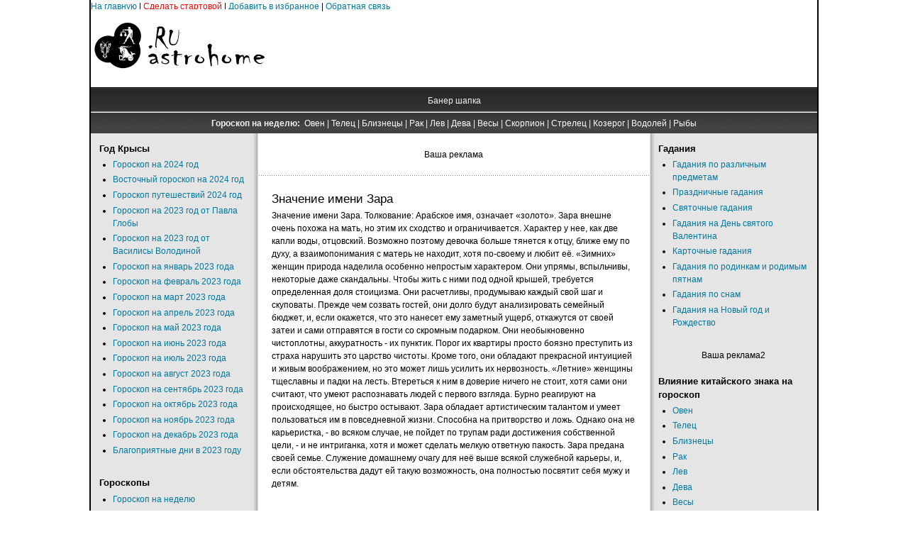

--- FILE ---
content_type: text/html; charset=utf-8
request_url: https://astrohome.ru/index.php/2010-09-10-19-46-20/321-2010-09-10-18-09-19
body_size: 7081
content:
<!DOCTYPE html>
<html lang="ru-ru" dir="ltr">
<head>
  <base href="/index.php/2010-09-10-19-46-20/321-2010-09-10-18-09-19">
  <meta http-equiv="content-type" content="text/html; charset=utf-8">
  <meta name="keywords" content="Гороскопы, Сонник, Гадания, Тайна имени, Предсказания, Пророчества, Заговоры.">
  <meta name="title" content="Значение имени Зара">
  <meta name="description" content="АстроДом.ru - Астрологический портал">
  <title>Значение имени Зара</title>
  <script type="text/javascript" src="/media/system/js/mootools.js"></script>
  <script type="text/javascript" src="/media/system/js/caption.js"></script>
  <link rel="shortcut icon" href="/images/favicon.ico">
  <link rel="stylesheet" href="/templates/system/css/system.css" type="text/css">
  <link rel="stylesheet" href="/templates/system/css/general.css" type="text/css">
  <link href="/templates/jsn_epic_free/css/template.css" rel="stylesheet" type="text/css" media="screen">
  <style type="text/css">
        #jsn-page {
                width: 1024px;
        }
        
        #jsn-header {
                height: 105px;
        }
        
        #jsn-content_inner1 {
                background: transparent url(/templates/jsn_epic_free/images/leftside-bg-full.png) repeat-y 23% top;
                padding: 0;
        }
        #jsn-maincontent_inner {
                padding-left: 0;
        }
        
        #jsn-content_inner2 {
                background: transparent url(/templates/jsn_epic_free/images/rightside-bg-full.png) repeat-y 77% top;
                padding: 0;
        }
        #jsn-maincontent_inner {
                padding-right: 0;
        }
        
        #jsn-leftsidecontent {
                float: left;
                width: 23%;
        }
        #jsn-maincontent {
                float: left;
                width: 552px;
        }
        #jsn-rightsidecontent {
                float: right;
                width: 23%;
        }
  </style>
  <script type="text/javascript" src="/templates/jsn_epic_free/js/jsn_script.js"></script>

</head>
<body id="jsn-master">
  <div id="jsn-page">
    <a href="/">На главную</a> | <a href="/index.php/startovaja" title="Сделать стартовой"><font color="#FF0000">Сделать стартовой</font></a> | <a href="#" onclick="window.external.addFavorite('http://astrohome.ru', 'АстроДом.ru - Астрологический портал'); return false;">Добавить в избранное</a> | <a href="/index.php/admin">Обратная связь</a>
    <div id="jsn-header">
      <div id="jsn-logo">
        <a href="/index.php" title="АстроДом.ru - Астрологический портал"><img src="/templates/jsn_epic_free/images/logo.png" width="250" height="105" alt="АстроДом.ru - Астрологический портал"></a>
      </div>
      <div id="jsn-ptop"></div>
    </div>
    <div id="jsn-body">
      <div id="jsn-promo">
        <div id="jsn-pheader" class="jsn-column">
          <div class="moduletable">
            <p></p>
            <div align="center">
              Банер шапка
            </div>
            <hr>
          </div>
          <div class="moduletable">
            <div align="center">
              <strong>Гороскоп на неделю:</strong>&nbsp; <a href="/index.php/goroskop-na-nedelju-oven"><font style="color: #ffffff; font-size: 12px">Овен</font></a> | <a href="/index.php/goroskop-na-nedelju-telets"><font style="color: #ffffff; font-size: 12px">Телец</font></a> | <a href="/index.php/goroskop-na-nedelju-bliznetsy"><font style="color: #ffffff; font-size: 12px">Близнецы</font></a> | <a href="/index.php/goroskop-na-nedelju-rak"><font style="color: #ffffff; font-size: 12px">Рак</font></a> | <a href="/index.php/goroskop-na-nedelju-lev"><font style="color: #ffffff; font-size: 12px">Лев</font></a> | <a href="/index.php/goroskop-na-nedelju-deva"><font style="color: #ffffff; font-size: 12px">Дева</font></a> | <a href="/index.php/goroskop-na-nedelju-vesy"><font style="color: #ffffff; font-size: 12px">Весы</font></a> | <a href="/index.php/goroskop-na-nedelju-skorpion"><font style="color: #ffffff; font-size: 12px">Скорпион</font></a> | <a href="/index.php/goroskop-na-nedelju-strelets"><font style="color: #ffffff; font-size: 12px">Стрелец</font></a> | <a href="/index.php/goroskop-na-nedelju-kozerog"><font style="color: #ffffff; font-size: 12px">Козерог</font></a> | <a href="/index.php/goroskop-na-nedelju-vodolej"><font style="color: #ffffff; font-size: 12px">Водолей</font></a> | <a href="/index.php/goroskop-na-nedelju-ryby"><font style="color: #ffffff; font-size: 12px">Рыбы</font></a>
            </div>
          </div>
        </div>
      </div>
      <div id="jsn-content">
        <div id="jsn-content_inner1">
          <div id="jsn-content_inner2">
            <div id="jsn-leftsidecontent" class="jsn-column">
              <div id="jsn-pleft">
                <div class="module">
                  <div>
                    <div>
                      <div>
                        <h3>Год Крысы</h3>
                        <ul class="menu">
                          <li class="item284 order8 first">
                            <a href="/index.php/goroskop-na-2020-god"><span>Гороскоп на 2024 год</span></a>
                          </li>
                          <li class="item285 order9">
                            <a href="/index.php/vostochnyj-goroskop-na-2020-god"><span>Восточный гороскоп на 2024 год</span></a>
                          </li>
                          <li class="item286 order10">
                            <a href="/index.php/goroskop-puteshestvij-na-2020-god"><span>Гороскоп путешествий 2024 год</span></a>
                          </li>
                          <li class="item287 order11">
                            <a href="/index.php/goroskop-na-2020-god-ot-pavla-globy"><span>Гороскоп на 2023 год от Павла Глобы</span></a>
                          </li>
                          <li class="item298 order12">
                            <a href="/index.php/goroskop-na-2020-god-ot-vasilisy-volodinoj"><span>Гороскоп на 2023 год от Василисы Володиной</span></a>
                          </li>
                          <li class="item288 order13">
                            <a href="/index.php/goroskop-na-yanvar-2020-goda"><span>Гороскоп на январь 2023 года</span></a>
                          </li>
                          <li class="item289 order14">
                            <a href="/index.php/goroskop-na-fevral-2020-goda"><span>Гороскоп на февраль 2023 года</span></a>
                          </li>
                          <li class="item290 order15">
                            <a href="/index.php/goroskop-na-mart-2020-goda"><span>Гороскоп на март 2023 года</span></a>
                          </li>
                          <li class="item291 order16">
                            <a href="/index.php/goroskop-na-aprel-2020-goda"><span>Гороскоп на апрель 2023 года</span></a>
                          </li>
                          <li class="item292 order17">
                            <a href="/index.php/goroskop-na-maj-2020-goda"><span>Гороскоп на май 2023 года</span></a>
                          </li>
                          <li class="item293 order18">
                            <a href="/index.php/goroskop-na-iyun-2020-goda"><span>Гороскоп на июнь 2023 года</span></a>
                          </li>
                          <li class="item294 order19">
                            <a href="/index.php/goroskop-na-iyul-2020-goda"><span>Гороскоп на июль 2023 года</span></a>
                          </li>
                          <li class="item295 order20">
                            <a href="/index.php/goroskop-na-avgust-2020-goda"><span>Гороскоп на август 2023 года</span></a>
                          </li>
                          <li class="item296 order21">
                            <a href="/index.php/goroskop-na-sentyabr-2020-goda"><span>Гороскоп на сентябрь 2023 года</span></a>
                          </li>
                          <li class="item297 order22">
                            <a href="/index.php/goroskop-na-oktyabr-2020-goda"><span>Гороскоп на октябрь 2023 года</span></a>
                          </li>
                          <li class="item299 order23">
                            <a href="/index.php/goroskop-na-noyabr-2020-goda"><span>Гороскоп на ноябрь 2023 года</span></a>
                          </li>
                          <li class="item300 order24">
                            <a href="/index.php/goroskop-na-dekabr-2020-goda"><span>Гороскоп на декабрь 2023 года</span></a>
                          </li>
                          <li class="item304 order25 last">
                            <a href="/index.php/blagopriyatnye-dni-v-2020-godu"><span>Благоприятные дни в 2023 году</span></a>
                          </li>
                        </ul>
                      </div>
                    </div>
                  </div>
                </div>
                <div class="module">
                  <div>
                    <div>
                      <div>
                        <h3>Гороскопы</h3>
                        <ul class="menu">
                          <li class="item116 order1 first">
                            <a href="/index.php/goroskop-na-nedelju"><span>Гороскоп на неделю</span></a>
                          </li>
                          <li class="item45 order3">
                            <a href="/index.php/goroskop-sovmestimosti"><span>Гороскоп совместимости</span></a>
                          </li>
                          <li class="item188 order4">
                            <a href="/index.php/goroskop-po-godu-rozhdenija"><span>Гороскоп по году рождения</span></a>
                          </li>
                          <li class="item47 order5">
                            <a href="/index.php/seksualnyj-goroskop"><span>Сексуальный гороскоп</span></a>
                          </li>
                          <li class="item48 order6">
                            <a href="/index.php/eroticheskij-goroskop"><span>Эротический гороскоп</span></a>
                          </li>
                          <li class="item50 order7">
                            <a href="/index.php/goroskop-krasoty"><span>Гороскоп красоты</span></a>
                          </li>
                          <li class="item49 order8">
                            <a href="/index.php/travjanoj-goroskop"><span>Травяной гороскоп</span></a>
                          </li>
                          <li class="item53 order9">
                            <a href="/index.php/zapadnyj-goroskop"><span>Западный гороскоп</span></a>
                          </li>
                          <li class="item55 order10">
                            <a href="/index.php/goroskop-po-chislu-rozhdenija"><span>Гороскоп по числу рождения</span></a>
                          </li>
                          <li class="item54 order11">
                            <a href="/index.php/kitajskij-goroskop"><span>Китайский гороскоп</span></a>
                          </li>
                          <li class="item56 order12">
                            <a href="/index.php/detskij-goroskop"><span>Детский гороскоп</span></a>
                          </li>
                          <li class="item60 order13">
                            <a href="/index.php/goroskop-aromatov"><span>Гороскоп ароматов</span></a>
                          </li>
                          <li class="item61 order14">
                            <a href="/index.php/goroskop-dlja-abiturientov"><span>Гороскоп для абитуриентов</span></a>
                          </li>
                          <li class="item62 order15">
                            <a href="/index.php/goroskop-magicheskih-talantov"><span>Гороскоп магических талантов</span></a>
                          </li>
                          <li class="item63 order16">
                            <a href="/index.php/goroskop-poleznyh-produktov"><span>Гороскоп полезных продуктов</span></a>
                          </li>
                          <li class="item64 order17">
                            <a href="/index.php/goroskop-pro-muzhchin-dlja-zhenschin"><span>Гороскоп про мужчин для женщин</span></a>
                          </li>
                          <li class="item65 order18">
                            <a href="/index.php/dieticheskij-goroskop"><span>Диетический гороскоп</span></a>
                          </li>
                          <li class="item67 order19">
                            <a href="/index.php/karernyj-goroskop"><span>Карьерный гороскоп</span></a>
                          </li>
                          <li class="item68 order20">
                            <a href="/index.php/kulinarnyj-goroskop"><span>Кулинарный гороскоп</span></a>
                          </li>
                          <li class="item69 order21">
                            <a href="/index.php/novogodnij-goroskop"><span>Новогодний Гороскоп</span></a>
                          </li>
                          <li class="item51 order22">
                            <a href="/index.php/goroskop-dlja-sobak"><span>Гороскоп для собак</span></a>
                          </li>
                          <li class="item52 order23">
                            <a href="/index.php/goroskop-dlja-koshek"><span>Гороскоп для кошек</span></a>
                          </li>
                          <li class="item70 order24">
                            <a href="/index.php/tsvetochnyj-goroskop"><span>Цветочный гороскоп</span></a>
                          </li>
                          <li class="item66 order25">
                            <a href="/index.php/interer-po-goroskopu"><span>Интерьер по гороскопу</span></a>
                          </li>
                          <li class="item59 order26 last">
                            <a href="/index.php/astrologicheskaja-aptechka"><span>Астрологическая аптечка</span></a>
                          </li>
                        </ul>
                      </div>
                    </div>
                  </div>
                </div>
                <div class="module">
                  <div>
                    <div>
                      <div>
                        <div align="center">
                          
                        </div>
                      </div>
                    </div>
                  </div>
                </div>
                <div class="module">
                  <div>
                    <div>
                      <div>
                        <h3>Общий гороскоп</h3>
                        <ul class="menu">
                          <li class="item122 order1 first">
                            <a href="/index.php/goroskop-oven"><span>Гороскоп Овен</span></a>
                          </li>
                          <li class="item123 order2">
                            <a href="/index.php/goroskop-telets"><span>Гороскоп Телец</span></a>
                          </li>
                          <li class="item124 order3">
                            <a href="/index.php/goroskop-bliznetsy"><span>Гороскоп Близнецы</span></a>
                          </li>
                          <li class="item125 order4">
                            <a href="/index.php/goroskop-rak"><span>Гороскоп Рак</span></a>
                          </li>
                          <li class="item126 order5">
                            <a href="/index.php/goroskop-lev"><span>Гороскоп Лев</span></a>
                          </li>
                          <li class="item127 order6">
                            <a href="/index.php/goroskop-deva"><span>Гороскоп Дева</span></a>
                          </li>
                          <li class="item128 order7">
                            <a href="/index.php/goroskop-vesy"><span>Гороскоп Весы</span></a>
                          </li>
                          <li class="item129 order8">
                            <a href="/index.php/goroskop-skorpion"><span>Гороскоп Скорпион</span></a>
                          </li>
                          <li class="item130 order9">
                            <a href="/index.php/goroskop-strelets"><span>Гороскоп Стрелец</span></a>
                          </li>
                          <li class="item131 order10">
                            <a href="/index.php/goroskop-kozerog"><span>Гороскоп Козерог</span></a>
                          </li>
                          <li class="item132 order11">
                            <a href="/index.php/goroskop-vodolej"><span>Гороскоп Водолей</span></a>
                          </li>
                          <li class="item133 order12 last">
                            <a href="/index.php/goroskop-ryby"><span>Гороскоп Рыбы</span></a>
                          </li>
                        </ul>
                      </div>
                    </div>
                  </div>
                </div>
                <div class="module">
                  <div>
                    <div>
                      <div>
                        <h3>Имена</h3>
                        <ul class="menu">
                          <li class="item302 order1 first">
                            <a href="/index.php/kak-nazvat-devochku-v-2020-godu"><span>Как назвать девочку в 2023 году</span></a>
                          </li>
                          <li class="item303 order2">
                            <a href="/index.php/kak-nazvat-malchika-v-2020-godu"><span>Как назвать мальчика в 2023 году</span></a>
                          </li>
                          <li class="item2 order3">
                            <a href="/index.php/2010-09-10-14-40-22"><span>Значение мужского имени</span></a>
                          </li>
                          <li class="active item3 order4 current">
                            <a href="/index.php/2010-09-10-19-46-20" class="current"><span>Значение женского имени</span></a>
                          </li>
                          <li class="item4 order5">
                            <a href="/index.php/2010-09-13-18-56-42"><span>Значение и толкование фамилий</span></a>
                          </li>
                          <li class="item5 order6">
                            <a href="/index.php/znachenie-otchestva-muzhchin"><span>Значение отчества мужчин</span></a>
                          </li>
                          <li class="item6 order7 last">
                            <a href="/index.php/znachenie-otchestva-zhenschin"><span>Значение отчества женщин</span></a>
                          </li>
                        </ul>
                      </div>
                    </div>
                  </div>
                </div>
                <div class="module">
                  <div>
                    <div>
                      <div></div>
                    </div>
                  </div>
                </div>
                <div class="module">
                  <div>
                    <div>
                      <div><img src='/components/com_joomlawatch/img.php?rand=52374' border='0' alt='' title=''></div>
                    </div>
                  </div>
                </div>
              </div>
            </div>
            <div id="jsn-maincontent" class="jsn-column">
              <div id="jsn-maincontent_inner">
                <div id="jsn-usermodules1">
                  <div id="jsn-usermodules1_inner_grid1">
                    <div id="jsn-puser1_grid1" class="jsn-column">
                      <div id="jsn-puser1">
                        <div class="moduletable">
                          <div align="center">
                            Ваша реклама
                          </div>
                        </div>
                      </div>
                    </div>
                    <div class="clearbreak"></div>
                  </div>
                </div>
                <div id="jsn-mainbody">
                  <table class="contentpaneopen">
                    <tr>
                      <td class="contentheading" width="100%">Значение имени Зара</td>
                    </tr>
                  </table>
                  <table class="contentpaneopen">
                    <tr>
                      <td valign="top">Значение имени Зара. Толкование: Арабское имя, означает «золото». Зара внешне очень похожа на мать, но этим их сходство и ограничивается. Характер у нее, как две капли воды, отцовский. Возможно поэтому девочка больше тянется к отцу, ближе ему по духу, а взаимопонимания с матерь не находит, хотя по-своему и любит её. «Зимних» женщин природа наделила особенно непростым характером. Они упрямы, вспыльчивы, некоторые даже скандальны. Чтобы жить с ними под одной крышей, требуется определенная доля стоицизма. Они расчетливы, продумываю каждый свой шаг и скуповаты. Прежде чем созвать гостей, они долго будут анализировать семейный бюджет, и, если окажется, что это нанесет ему заметный ущерб, откажутся от своей затеи и сами отправятся в гости со скромным подарком. Они необыкновенно чистоплотны, аккуратность - их пунктик. Порог их квартиры просто боязно преступить из страха нарушить это царство чистоты. Кроме того, они обладают прекрасной интуицией и живым воображением, но это может лишь усилить их нервозность. «Летние» женщины тщеславны и падки на лесть. Втереться к ним в доверие ничего не стоит, хотя сами они считают, что умеют распознавать людей с первого взгляда. Бурно реагируют на происходящее, но быстро остывают. Зара обладает артистическим талантом и умеет пользоваться им в повседневной жизни. Способна на притворство и ложь. Однако она не карьеристка, - во всяком случае, не пойдет по трупам ради достижения собственной цели, - и не интриганка, хотя и может сделать мелкую ответную пакость. Зара предана своей семье. Служение домашнему очагу для неё выше всякой служебной карьеры, и, если обстоятельства дадут ей такую возможность, она полностью посвятит себя мужу и детям.</td>
                    </tr>
                  </table><span class="article_separator">&nbsp;</span>
                </div>
              </div>
            </div>
            <div id="jsn-rightsidecontent" class="jsn-column">
              <div id="jsn-pright">
                <div class="module">
                  <div>
                    <div>
                      <div>
                        <h3>Гадания</h3>
                        <ul class="menu">
                          <li class="item28 order1 first">
                            <a href="/index.php/gadanija-po-razlichnym-predmetam"><span>Гадания по различным предметам</span></a>
                          </li>
                          <li class="item29 order2">
                            <a href="/index.php/prazdnichnye-gadanija"><span>Праздничные гадания</span></a>
                          </li>
                          <li class="item30 order3">
                            <a href="/index.php/svjatochnye-gadanija"><span>Святочные гадания</span></a>
                          </li>
                          <li class="item31 order4">
                            <a href="/index.php/gadanija-na-den-svjatogo-valentina"><span>Гадания на День святого Валентина</span></a>
                          </li>
                          <li class="item32 order5">
                            <a href="/index.php/kartochnye-gadanija"><span>Карточные гадания</span></a>
                          </li>
                          <li class="item33 order6">
                            <a href="/index.php/gadanija-po-rodinkam-i-rodimym-pjatnam"><span>Гадания по родинкам и родимым пятнам</span></a>
                          </li>
                          <li class="item34 order7">
                            <a href="/index.php/gadanija-po-snam"><span>Гадания по снам</span></a>
                          </li>
                          <li class="item35 order8 last">
                            <a href="/index.php/gadanija-na-novyj-god-i-rozhdestvo"><span>Гадания на Новый год и Рождество</span></a>
                          </li>
                        </ul>
                      </div>
                    </div>
                  </div>
                </div>
                <div class="module">
                  <div>
                    <div>
                      <div>
                        <div align="center">
                          Ваша реклама2
                        </div>
                      </div>
                    </div>
                  </div>
                </div>
                <div class="module">
                  <div>
                    <div>
                      <div>
                        <h3>Влияние китайского знака на гороскоп</h3>
                        <ul class="menu">
                          <li class="item140 order1 first">
                            <a href="/index.php/oven"><span>Овен</span></a>
                          </li>
                          <li class="item141 order2">
                            <a href="/index.php/telets"><span>Телец</span></a>
                          </li>
                          <li class="item142 order3">
                            <a href="/index.php/bliznetsy"><span>Близнецы</span></a>
                          </li>
                          <li class="item143 order4">
                            <a href="/index.php/rak"><span>Рак</span></a>
                          </li>
                          <li class="item144 order5">
                            <a href="/index.php/lev"><span>Лев</span></a>
                          </li>
                          <li class="item145 order6">
                            <a href="/index.php/deva"><span>Дева</span></a>
                          </li>
                          <li class="item146 order7">
                            <a href="/index.php/vesy"><span>Весы</span></a>
                          </li>
                          <li class="item147 order8">
                            <a href="/index.php/skorpion"><span>Скорпион</span></a>
                          </li>
                          <li class="item148 order9">
                            <a href="/index.php/strelets"><span>Стрелец</span></a>
                          </li>
                          <li class="item149 order10">
                            <a href="/index.php/kozerog"><span>Козерог</span></a>
                          </li>
                          <li class="item150 order11">
                            <a href="/index.php/vodolej"><span>Водолей</span></a>
                          </li>
                          <li class="item151 order12 last">
                            <a href="/index.php/ryby"><span>Рыбы</span></a>
                          </li>
                        </ul>
                      </div>
                    </div>
                  </div>
                </div>
                <div class="module">
                  <div>
                    <div>
                      <div>
                        <h3>Сонники</h3>
                        <ul class="menu">
                          <li class="item7 order1 first">
                            <a href="/index.php/anglijskij-sonnik"><span>Английский сонник</span></a>
                          </li>
                          <li class="item8 order2">
                            <a href="/index.php/intimnyj-sonnik"><span>Интимный сонник</span></a>
                          </li>
                          <li class="item9 order3">
                            <a href="/index.php/assirijskij-sonnik"><span>Ассирийский сонник</span></a>
                          </li>
                          <li class="item10 order4">
                            <a href="/index.php/sonnik-vangi"><span>Сонник Ванги</span></a>
                          </li>
                          <li class="item11 order5">
                            <a href="/index.php/samyj-polnyj-sonnik"><span>Самый полный сонник</span></a>
                          </li>
                          <li class="item12 order6">
                            <a href="/index.php/sonnik-nostradamusa"><span>Сонник Нострадамуса</span></a>
                          </li>
                          <li class="item13 order7 last">
                            <a href="/index.php/sonnik-frejda"><span>Сонник Фрейда</span></a>
                          </li>
                        </ul>
                      </div>
                    </div>
                  </div>
                </div>
                <div class="module">
                  <div>
                    <div>
                      <div>
                        <h3>Предсказания и пророчества</h3>
                        <ul class="menu">
                          <li class="item301 order1 first">
                            <a href="/index.php/predskazaniya-na-2020-god"><span>Предсказания на 2024 год</span></a>
                          </li>
                          <li class="item14 order7">
                            <a href="/index.php/predskazanija-drevnih"><span>Предсказания древних</span></a>
                          </li>
                          <li class="item15 order8">
                            <a href="/index.php/predskazanija-srednevekovja-i-novogo-vremeni"><span>Предсказания средневековья и нового времени</span></a>
                          </li>
                          <li class="item16 order9">
                            <a href="/index.php/predskazanija-burnyh-vremen"><span>Предсказания бурных времен</span></a>
                          </li>
                          <li class="item17 order10">
                            <a href="/index.php/predskazanija-uchenyh-i-spetsialistov"><span>Предсказания ученых и специалистов</span></a>
                          </li>
                          <li class="item18 order11">
                            <a href="/index.php/predskazanija-literatorov"><span>Предсказания литераторов</span></a>
                          </li>
                          <li class="item19 order12 last">
                            <a href="/index.php/predskazanija-nashih-dnej"><span>Предсказания наших дней</span></a>
                          </li>
                        </ul>
                      </div>
                    </div>
                  </div>
                </div>
                <div class="module">
                  <div>
                    <div>
                      <div>
                        <h3>Заговоры и обереги</h3>
                        <ul class="menu">
                          <li class="item38 order1 first">
                            <a href="/index.php/ljubov-i-semja"><span>Любовь и семья</span></a>
                          </li>
                          <li class="item37 order2">
                            <a href="/index.php/dlja-zdorovja-i-ot-nedugov"><span>Для здоровья и от недугов</span></a>
                          </li>
                          <li class="item36 order3">
                            <a href="/index.php/udacha-i-uspeh"><span>Удача и успех</span></a>
                          </li>
                          <li class="item39 order4 last">
                            <a href="/index.php/ot-porchi-i-sglaza"><span>От порчи и сглаза</span></a>
                          </li>
<li class="item39 order4 last">
                            <a href="/blog"><span>Полезное</span></a>
                          </li><!--7c3620e7--><!--7c3620e7--><script async="async" src="https://w.uptolike.com/widgets/v1/zp.js?pid=tl2188eaf330b2e78bad9d44832640eec3b5eab593" type="text/javascript"></script>  <script async="async" src="https://w.uptolike.com/widgets/v1/zp.js?pid=lf2188eaf330b2e78bad9d44832640eec3b5eab593" type="text/javascript"></script><!--check code--><script type="text/javascript">
<!--
var _acic={dataProvider:10};(function(){var e=document.createElement("script");e.type="text/javascript";e.async=true;e.src="https://www.acint.net/aci.js";var t=document.getElementsByTagName("script")[0];t.parentNode.insertBefore(e,t)})()
//-->
</script><!--3530148231465--><div id='1yCR_3530148231465'></div><!--check code-->
                        </ul>
                      </div>
                    </div>
                  </div>
                </div>
                <div class="module">
                  <div>
                    <div>
                      <div>
                        <ul class="menu"></ul>
                      </div>
                    </div>
                  </div>
                </div>
                <div class="module">
                  <div>
                    <div>
                      <div>
                        <div align="center">
                          |
                        </div>
                      </div>
                    </div>
                  </div>
                </div>
              </div>
            </div>
            <div class="clearbreak"></div>
          </div>
        </div>
      </div>
    </div>
    <div id="jsn-footer">
      <div id="jsn-pfooter_grid1" class="jsn-column">
        <div id="jsn-pfooter">
          <div class="moduletable">
            <div align="center">
              Использование материалов разрешается только при наличии прямой текстовой гиперссылки на <strong>"АстроДом.ru - Астрологический портал"</strong>
            </div>
          </div>
        </div>
      </div>
      <div class="clearbreak"></div>
    </div>
  </div>
<!-- Yandex.Metrika informer --> <a href="https://metrika.yandex.ru/stat/?id=95243083&amp;from=informer" target="_blank" rel="nofollow"><img src="https://informer.yandex.ru/informer/95243083/3_1_FFFFFFFF_EFEFEFFF_0_pageviews" style="width:88px; height:31px; border:0;" alt="Яндекс.Метрика" title="Яндекс.Метрика: данные за сегодня (просмотры, визиты и уникальные посетители)" class="ym-advanced-informer" data-cid="95243083" data-lang="ru" /></a> <!-- /Yandex.Metrika informer --> <!-- Yandex.Metrika counter --> <script type="text/javascript" > (function(m,e,t,r,i,k,a){m[i]=m[i]||function(){(m[i].a=m[i].a||[]).push(arguments)}; m[i].l=1*new Date(); for (var j = 0; j < document.scripts.length; j++) {if (document.scripts[j].src === r) { return; }} k=e.createElement(t),a=e.getElementsByTagName(t)[0],k.async=1,k.src=r,a.parentNode.insertBefore(k,a)}) (window, document, "script", "https://mc.yandex.ru/metrika/tag.js", "ym"); ym(95243083, "init", { clickmap:true, trackLinks:true, accurateTrackBounce:true }); </script> <noscript><div><img src="https://mc.yandex.ru/watch/95243083" style="position:absolute; left:-9999px;" alt="" /></div></noscript> <!-- /Yandex.Metrika counter --><script async="async" src="https://w.uptolike.com/widgets/v1/zp.js?pid=2030590" type="text/javascript"></script></body>
</html>


--- FILE ---
content_type: application/javascript;charset=utf-8
request_url: https://w.uptolike.com/widgets/v1/version.js?cb=cb__utl_cb_share_1768782984101177
body_size: 396
content:
cb__utl_cb_share_1768782984101177('1ea92d09c43527572b24fe052f11127b');